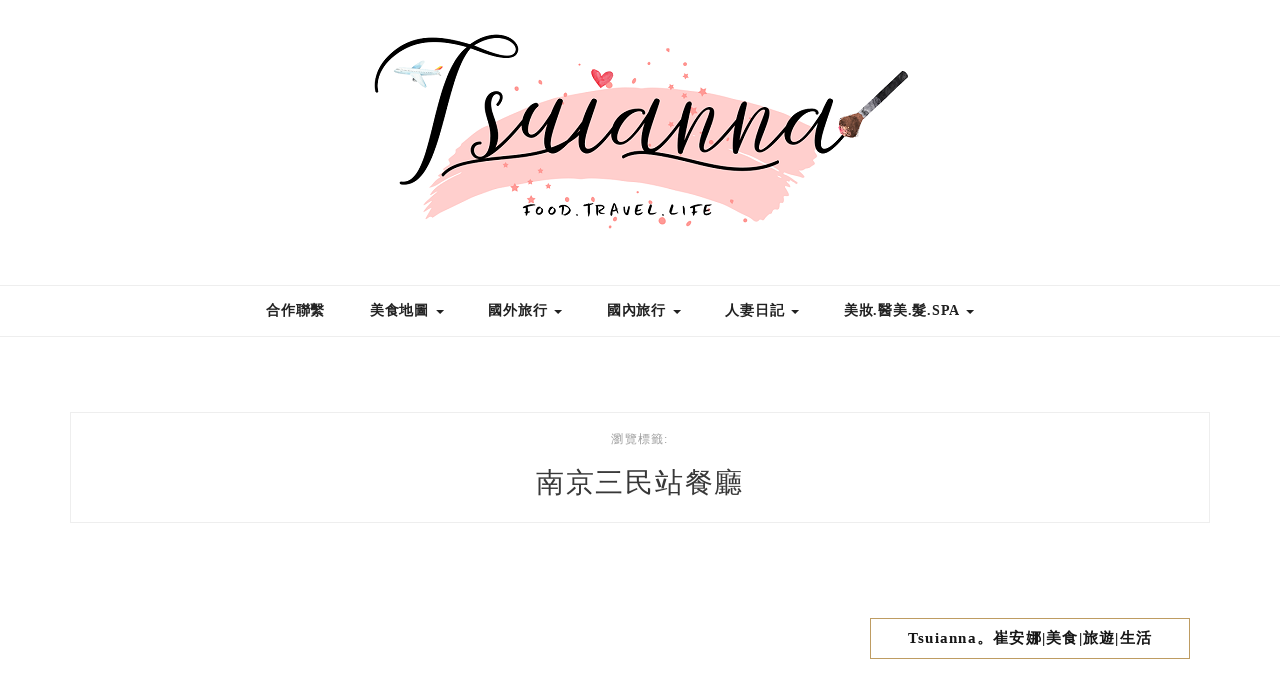

--- FILE ---
content_type: text/html; charset=UTF-8
request_url: https://auto-load-balancer.likr.tw/api/get_client_ip.php
body_size: -134
content:
"18.223.110.112"

--- FILE ---
content_type: text/html; charset=utf-8
request_url: https://www.google.com/recaptcha/api2/aframe
body_size: 186
content:
<!DOCTYPE HTML><html><head><meta http-equiv="content-type" content="text/html; charset=UTF-8"></head><body><script nonce="ND-nIkOPJUV0kFxWnOO3OQ">/** Anti-fraud and anti-abuse applications only. See google.com/recaptcha */ try{var clients={'sodar':'https://pagead2.googlesyndication.com/pagead/sodar?'};window.addEventListener("message",function(a){try{if(a.source===window.parent){var b=JSON.parse(a.data);var c=clients[b['id']];if(c){var d=document.createElement('img');d.src=c+b['params']+'&rc='+(localStorage.getItem("rc::a")?sessionStorage.getItem("rc::b"):"");window.document.body.appendChild(d);sessionStorage.setItem("rc::e",parseInt(sessionStorage.getItem("rc::e")||0)+1);localStorage.setItem("rc::h",'1764556944901');}}}catch(b){}});window.parent.postMessage("_grecaptcha_ready", "*");}catch(b){}</script></body></html>